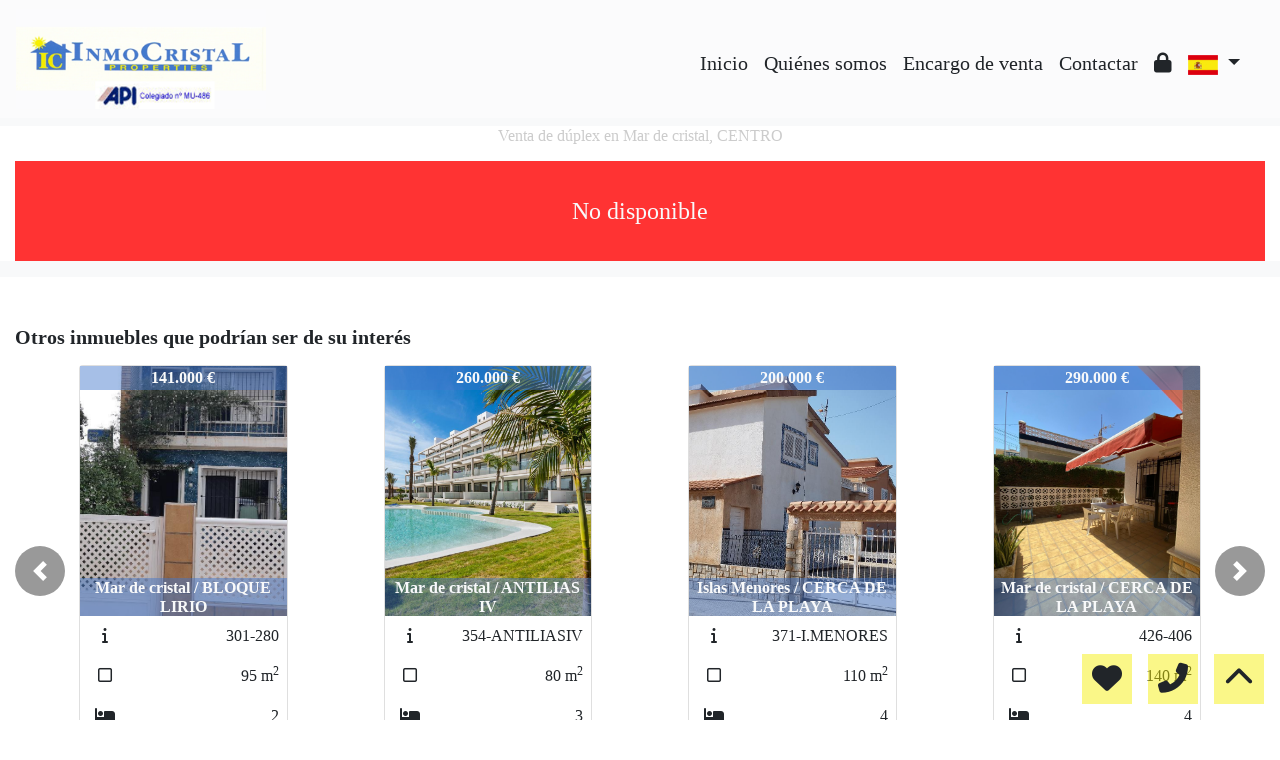

--- FILE ---
content_type: text/css; charset: UTF-8;charset=UTF-8
request_url: https://www.inmocristal.com/web_recursos/css/style.php
body_size: 9081
content:

:root{

--color_primary: #4077cb;
--color_secondary: #f4ed01;
--color_primary_opaque: #4077cb77;
--color_secondary_opaque: #f4ed0177;
--color_success: #33FF33;
--color_danger: #FF3333;
--color_warning: #FF3399;
--color_info: #CCCCCC;
--color_light: #F8F9FA;
--color_dark: #212529;
--color_white: #FFFFFF;
--color_light_opaque: #F8F9FA99;
--color_dark_opaque: #21252999;
--color_white_opaque: #FFFFFF99;
--tipography: Century Gothic;

}

body{
font-family: var(--tipography);
font-size: 100%}

body *{
font-family: var(--tipography);
}

.cs-primary{
color: var(--color_light);
background-color: var(--color_primary);
}

.cs-secondary{
color: var(--color_dark);
background-color: var(--color_secondary);
}

.cs-primary-opaque{
color: var(--color_light);
background-color: var(--color_primary_opaque);
}

.cs-secondary-opaque{
color: var(--color_dark);
background-color: var(--color_secondary_opaque);
}

.color-primary{ color: var(--color_primary)!important; }
.color-secondary{ color: var(--color_secondary)!important; }
.color-success{ color: var(--color_success)!important; }
.color-danger{ color: var(--color_danger)!important; }
.color-warning{ color: var(--color_warning)!important; }
.color-info{ color: var(--color_info)!important; }
.color-light{ color: var(--color_light)!important; }
.color-dark{ color: var(--color_dark)!important; }
.color-white{ color: var(--color_white)!important; }

.bg-primary{ background-color: var(--color_primary)!important; }
.bg-secondary{ background-color: var(--color_secondary)!important; }
.bg-success{ background-color: var(--color_success)!important; }
.bg-danger{ background-color: var(--color_danger)!important; }
.bg-warning{ background-color: var(--color_warning)!important; }
.bg-info{ background-color: var(--color_info)!important; }
.bg-light{ background-color: var(--color_light)!important; }
.bg-dark{ background-color: var(--color_dark)!important; }
.bg-white{ background-color: var(--color_white)!important; }

.bg-light-opaque{ background-color: var(--color_light_opaque)!important; }
.bg-dark-opaque{ background-color: var(--color_dark_opaque)!important; }
.bg-white-opaque{ background-color: var(--color_white_opaque)!important; }

.button, .link{
cursor: pointer;
transition-duration: .5s;
}

.button.cs-secondary:hover, .button.cs-secondary:focus{
background:var(--color_primary)!important;
color:var(--color_light)!important;
}
.button.cs-primary:hover, .button.cs-primary:focus{
background:var(--color_secondary)!important;
color:var(--color_dark)!important;
}
.button.cs-secondary-opaque:hover, .button.cs-secondary-opaque:focus, .button.bg-light:hover, .button.bg-light:focus{
background:var(--color_secondary)!important;
}
.button.cs-primary-opaque:hover, .button.cs-primary-opaque:focus, .button.bg-dark:hover, .button.bg-dark:focus{
background:var(--color_primary)!important;
}
.button.bg-dark-opaque:hover, .button.bg-dark-opaque:focus{
background:var(--color_dark)!important;
}
.button.bg-light-opaque:hover, .button.bg-light-opaque:focus{
background:var(--color_light)!important;
}

.link.color-dark:hover, .link.color-dark:focus{
color:var(--color_primary)!important;
}
.link.color-light:hover, .link.color-light:focus{
color:var(--color_secondary)!important;
}

.a, .a:hover, .a:focus{
font-style: italic;
font-weight: bold;
text-decoration: none;
}

.menu-fondo{
background : var(--color_light_opaque);
}

.menu-fondo-index{
background : var(--color_light_opaque);
}

.menu-texto{
color : var(--color_dark)!important;
}
.menu-texto-index{
color : var(--color_dark)!important;
}

.menu-texto.link:hover, .menu-texto.link:focus, .menu-efecto{
color: !important;
}

.menu-texto-index.link:hover, .menu-texto-index.link:focus, .menu-efecto-index{
color: !important;
}


::-webkit-input-placeholder{
color: var(--color_info);
}
::placeholder{
color: var(--color_info);
opacity: .7;
}
:-ms-input-placeholder{
color: var(--color_info);
}
::-ms-input-placeholder{
color: var(--color_info);
}

html{
position: relative;
min-height: 100%;
}

.viewport{
position:relative;
width:100%;
}
.container-fluid{
max-width:1900px;
}

.select_group, .texto-resaltado{
font-weight: bold;
//font-style: italic;
}

.input-base{
display: block;
width: 100%;
//font-size: 0.875rem;
line-height: 1.5;
color: #333!important;
background-color:#EEE!important;
background-image: none;
border: 0;
border-radius:0;
}

.input-error{
background: var(--color_danger);
color: var(--color_light);
font-size: .7em;
font-weight: bold;
}

.button{
width: 100%;
font-size: 1rem;
font-weight: 400;
//text-transform: capitalize;
border-radius:0;
cursor:pointer;
}

input::-webkit-outer-spin-button,
input::-webkit-inner-spin-button {
-webkit-appearance: none;
margin: 0;
}
input[type=number] {
-moz-appearance: textfield;
}

.dropdown-menu{
border-radius:0;
}

.autocompletar-items{
position: absolute;
z-index: 1050;
/*position the autocomplete items to be the same width as the container:*/
top: 100%;
left: 0;
//right: 0;
max-height: 50vh;
min-width: 100%;
overflow: hidden;
overflow-y: scroll;
background: #fff;
}

.autocompletar-items div {
padding: 10px;
cursor: pointer;
background-color: #fff;
color: #333;
border-bottom: 1px solid var(--color_light);
}

/*when hovering an item:*/
.autocompletar-items div:hover {
background-color: var(--color_info);
}

/*when navigating through the items using the arrow keys:*/
.autocompletar-active {
background-color: var(--color_primary) !important;
color: var(--color_light) !important;
}

/*clases para el cubo y su rotacion*/
.cubo{
animation: giro_cubo 20s infinite linear;
transform-style: preserve-3d;
transform: rotateX( 0deg ) rotateY( -30deg );
margin: 0px auto;
}
.cubo .cara{
position: absolute;
}
.contenedor_cubo{
perspective: 1000px;
perspective-origin: 50% 50%;
}
/*Cara frontal*/
.cubo .cara:nth-child(1){
transform: translateZ(55px);
}
/*Cara posterior*/
.cubo .cara:nth-child(2){
transform: rotateY(180deg) translateZ(55px);
}
/*Cara izquierda*/
.cubo .cara:nth-child(3){
transform: rotateY(-90deg) translateZ(55px);
}
/*Cara derecha*/
.cubo .cara:nth-child(4){
transform: rotateY(90deg) translateZ(55px);
}
/*Cara superior*/
.cubo .cara:nth-child(5){
transform: rotateX(90deg) translateZ(55px);
}
/*Cara inferior*/
.cubo .cara:nth-child(6){
transform: rotateX(-90deg) translateZ(55px);
}
@keyframes giro_cubo{
0% { transform: rotateX( -15deg ) rotateY( 0deg ); }
50% { transform: rotateX( 15deg ) rotateY( 360deg ); }
100% { transform: rotateX( -15deg ) rotateY( 720deg ); }
}

.absolute-top{
position: absolute;
top: 0;
right: 0;
left: 0;
z-index: 1030;
}
.absolute-bottom{
position: absolute;
bottom: 0;
right: 0;
left: 0;
z-index: 1030;
}

.text-ellipsis-1{
overflow: hidden;
display: -webkit-box;
-webkit-line-clamp: 1;
-webkit-box-orient: vertical;
}

.text-ellipsis-2{
overflow: hidden;
display: -webkit-box;
-webkit-line-clamp: 2;
-webkit-box-orient: vertical;
}

.text-ellipsis-3{
overflow: hidden;
display: -webkit-box;
-webkit-line-clamp: 3;
-webkit-box-orient: vertical;
}

.text-ellipsis-4{
overflow: hidden;
display: -webkit-box;
-webkit-line-clamp: 4;
-webkit-box-orient: vertical;
}

.text-ellipsis-5{
overflow: hidden;
display: -webkit-box;
-webkit-line-clamp: 5;
-webkit-box-orient: vertical;
}

.multicarousel .multicarousel-item.carousel-control-prev,
.multicarousel .multicarousel-item.carousel-control-next {
width: 50px;
height: 50px;
top: calc(50% - 25px );
background: #333;
border-radius: 50%;
}

.multicarousel .carousel-inner .multicarousel-item.carousel-item.active,
.multicarousel .carousel-inner .multicarousel-item.carousel-item-next,
.multicarousel .carousel-inner .multicarousel-item.carousel-item-prev {
display: flex;
}

.multicarousel .carousel-inner .multicarousel-item.carousel-item-right.active,
.multicarousel .carousel-inner .multicarousel-item.carousel-item-next {
transform: translateX(25%);
}

.multicarousel .carousel-inner .multicarousel-item.carousel-item-left.active,
.multicarousel .carousel-inner .multicarousel-item.carousel-item-prev {
transform: translateX(-25%);
}

.multicarousel .carousel-inner .multicarousel-item.carousel-item-right,
.multicarousel .carousel-inner .multicarousel-item.carousel-item-left{
transform: translateX(0);

}

/*xs*/
@media ( min-width: 1px ){
	.viewport, .viewport .carousel-inner{ height: 100vh; }
.menu_logo{ height:65px; width:auto; }
.max-button{ max-width:100%;}
	.fondo_buscador{ background-color: var(--color_primary_opaque); color: var(--color_light); }
.menu .custom-overflow{ max-height: calc(100vh - 4.5em); overflow-y: auto; }
}



/*sm*/
@media ( min-width: 576px ){
.menu_logo{ height:60px; width:auto; }
}

/*md*/
@media ( min-width: 768px ){
.menu_logo{ height:80px; width:auto; }
.max-button{ max-width:300px;}
.menu .custom-overflow{ overflow-y: unset; }
}

/*lg*/
@media ( min-width: 992px ){
	.viewport, .viewport .carousel-inner{ height: 75vh; }
.menu_logo{ height:100px; width:250px; }
	.fondo_buscador{ background-color: var(--color_primary_opaque); color: var(--color_light); }
}

/*xl*/
@media ( min-width: 1200px ){
.menu_logo{ height:100px; width:250px; }
}

